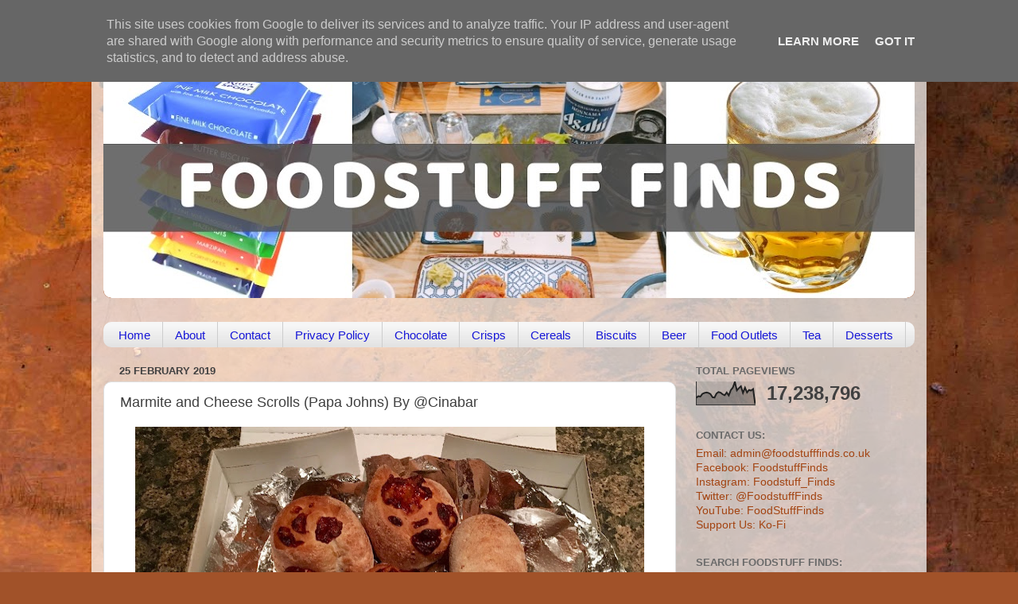

--- FILE ---
content_type: text/html; charset=UTF-8
request_url: https://www.foodstufffinds.co.uk/b/stats?style=BLACK_TRANSPARENT&timeRange=ALL_TIME&token=APq4FmCoUM4sY4PmEndhe7_iFkk9NLTHXBQXek016CUtrEEFzJG0HAUjl7uKB2xBs9zcIjP4LSMojdnErEpFF-1ZodvTIGj5LA
body_size: 46
content:
{"total":17238796,"sparklineOptions":{"backgroundColor":{"fillOpacity":0.1,"fill":"#000000"},"series":[{"areaOpacity":0.3,"color":"#202020"}]},"sparklineData":[[0,31],[1,38],[2,36],[3,48],[4,52],[5,54],[6,52],[7,47],[8,33],[9,32],[10,50],[11,56],[12,53],[13,46],[14,42],[15,54],[16,41],[17,64],[18,75],[19,100],[20,63],[21,73],[22,81],[23,52],[24,75],[25,54],[26,65],[27,62],[28,69],[29,4]],"nextTickMs":6533}

--- FILE ---
content_type: text/html; charset=utf-8
request_url: https://www.google.com/recaptcha/api2/aframe
body_size: 266
content:
<!DOCTYPE HTML><html><head><meta http-equiv="content-type" content="text/html; charset=UTF-8"></head><body><script nonce="_HlHCCChOvhAmuxg4xQ48A">/** Anti-fraud and anti-abuse applications only. See google.com/recaptcha */ try{var clients={'sodar':'https://pagead2.googlesyndication.com/pagead/sodar?'};window.addEventListener("message",function(a){try{if(a.source===window.parent){var b=JSON.parse(a.data);var c=clients[b['id']];if(c){var d=document.createElement('img');d.src=c+b['params']+'&rc='+(localStorage.getItem("rc::a")?sessionStorage.getItem("rc::b"):"");window.document.body.appendChild(d);sessionStorage.setItem("rc::e",parseInt(sessionStorage.getItem("rc::e")||0)+1);localStorage.setItem("rc::h",'1769904746772');}}}catch(b){}});window.parent.postMessage("_grecaptcha_ready", "*");}catch(b){}</script></body></html>